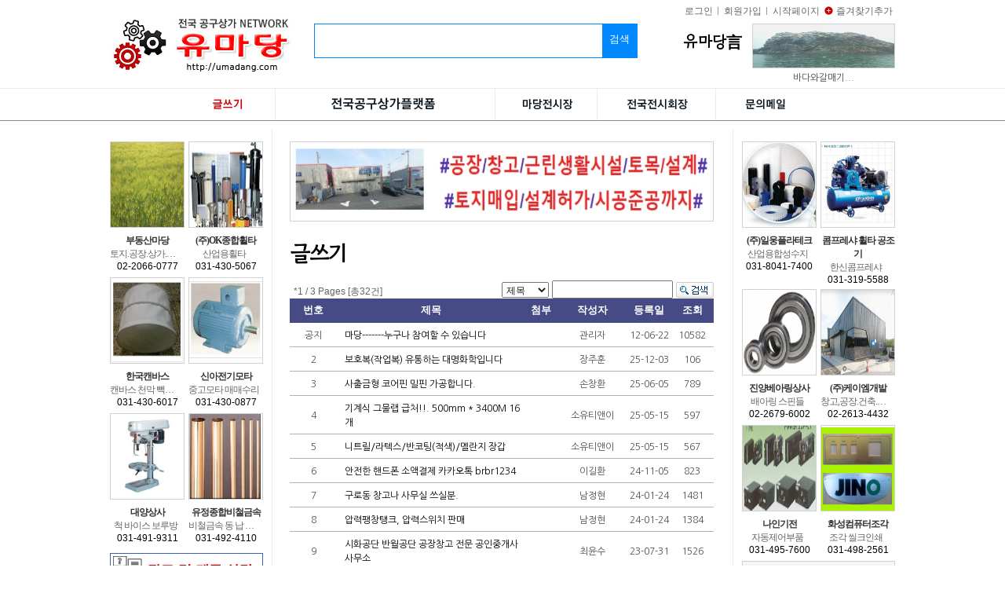

--- FILE ---
content_type: text/html; Charset=euc-kr
request_url: http://madang.eu/brd/brd.asp?mode=0
body_size: 8764
content:

<!DOCTYPE html PUBLIC "-//W3C//DTD XHTML 1.0 Transitional//EN" "http://www.w3.org/TR/xhtml1/DTD/xhtml1-transitional.dtd">

<html xmlns="http://www.w3.org/1999/xhtml">
<head>
<meta http-equiv="Content-Type" content="text/html;" charset="euc-kr" />

<meta http-equiv="X-UA-Compatible" content="IE=edge"/>
<meta name="Keyword" content="마당,전국공구상가네트워크,구로기계공구상가단지,구로중앙유통단지,고척산업용품상가,시흥유통상가,청계천공구상가,송파가든파이브,인천광역시,인천산업유통상가,경기도공구상가,시화유통상가,안산유통상가,안양국제유통단지,경상도,대구산업용재유통상가,부산산업용품유통단지,충청도,충북산업용재유통상가,복대동공구상가,대전산업용재특화단지,천안기계공구단지,전라도공구상가,광주산업용재유통센터" />
<meta name="description" content="마당,전국공구상가네트워크,구로기계공구상가단지,구로중앙유통단지,고척산업용품상가,시흥유통상가,청계천공구상가,송파가든파이브,인천광역시,인천산업유통상가,경기도공구상가,시화유통상가,안산유통상가,안양국제유통단지,경상도,대구산업용재유통상가,부산산업용품유통단지,충청도,충북산업용재유통상가,복대동공구상가,대전산업용재특화단지,천안기계공구단지,전라도공구상가,광주산업용재유통센터" />
<meta name="msvalidate.01" content="B33D88193E6A165D862F9CA9E5700E19" />
<meta name="naver-site-verification" content="bc5ad442df0fb69c20a33fc721bbb12c3648d918" />
<title>마당:전국공구상가네트워크, 안산,시화,구로,시흥,인천산업,안양,구로중앙 유통상가</title>

<script language="javaScript" type="text/javascript" src="/_inc/js/comm.js"></script>
<script language="javaScript" type="text/javascript" src="/_inc/js/String.js"></script>
<script language="javaScript" type="text/javascript" src="/_inc/js/Form.js"></script>
<script language="javaScript" type="text/javascript" src="/_inc/js/Validate.js"></script>
<script language="javaScript" type="text/javascript" src="/_inc/js2/jquery.js"></script>

<link href="https://fonts.googleapis.com/css?family=Nanum+Gothic&display=swap&subset=korean" rel="stylesheet">
<link href="https://fonts.googleapis.com/css2?family=Gowun+Dodum&family=Noto+Sans+KR:wght@100&display=swap" rel="stylesheet">
<link href="https://fonts.googleapis.com/css2?family=Hahmlet:wght@500&display=swap" rel="stylesheet">

<link rel="stylesheet" type="text/css" href="/_inc/css/import.css" />
<link rel="stylesheet" type="text/css" href="/_inc/css/main.css" />

<link href="/_inc/css/brd.css" rel="stylesheet" type="text/css" />


<!--[if IE 6]>
<link rel="stylesheet" type="text/css" href="/_inc/css/ie6.css">
<script src="/_inc/js/DD_belatedPNG_0.0.8a-min.js"></script>
<script type="text/javascript">
DD_belatedPNG.fix('img, .png, .login');
DD_belatedPNG.fix('.fix');
</script> 
<![endif]-->
</head>

<body>
<div id="wrapper" class="main00">
  <!-- 헤더 시작 -->
  <div id="header">
	<div class="top0">
		<h1 class="logo"><a href="/"><img src="/img/common/logo.jpg" alt="마당:전국공구상가네트워크, 안산,시화,구로,시흥,인천산업,안양,구로중앙 유통상가" width="238" height="78" /></a></h1>
		<ul id="infoMenu">
		  
		  <li class="first-item"><a href="/mem/login.asp">로그인</a></li>
		  <li><a href="/mem/memLawProt.asp">회원가입</a></li>
		  
		  <li><a href="javascript:start('http://umadang.com/');" name="startpage" >시작페이지</a></li>
		  <li class="fav-item"><a href="javascript:favor('http://umadang.com/','마당:전국공구상가네트워크, 안산,시화,구로,시흥,인천산업,안양,구로중앙 유통상가');">즐겨찾기추가</a></li>
		</ul>
		<div id="infoProd">
		
<div class="prodSearch">
<form name="frmsearchPart" action="/part/part.asp" method="post" onsubmit="return checkfindPart('frmsearchPart','/part/part.asp');">
<input type="hidden" name="auth" value="" />
<input type="text" class="findProd" name="findPart" value="" /><button name="button" onclick="return checkfindPart('frmsearchPart','/part/part.asp');" class="findProdS">검색</button>
</form>
</div>
<div class="mdss">
	<p class="mdss1">유마당言 </p>
	<div style="float:right;">
		<p style="width:180px; height:55px; border:solid 1px #d1d1d1;background:#f1f1f1;"><a href="/banner/baView.asp?num=670"><img src="/f_prod/20238325210.jpg" width="180" height="55" /></a></p>
		<p style="padding-top:3px; text-align:center;">바다와갈매기...</p>
	</div>
</div>
		</div>
	</div>
    <h2>주메뉴</h2>
	<div class="gnb">
      <ul>
        <li class="first" onmouseover="MM_swapImage('g5','','/img/menu/topMenu_on_01.gif',1);" onmouseout="MM_swapImgRestore()"><a href="/brd/brd.asp?mode=0"><img src="/img/menu/topMenu_on_01.gif" alt="글쓰기" name="g5" width="71" height="40" /></a>
        </li>
        <li class="se" onmouseover="MM_swapImage('g1','','/img/menu/topMenu_on_02.gif',1);" onmouseout="MM_swapImgRestore()"><a href="/part/partAll.asp"><img src="/img/menu/topMenu_off_02.gif" alt="전국공구상가플랫폼" name="g1" width="169" height="40" /></a>
        </li>

        <li onmouseover="MM_swapImage('g6','','/img/menu/topMenu_on_06.gif',1);" onmouseout="MM_swapImgRestore()"><a href="/ex/exAll.asp"><img src="/img/menu/topMenu_off_06.gif" alt="마당전시장" name="g6" width="80" height="40" /></a>
        </li>

        <li onmouseover="MM_swapImage('g3','','/img/menu/topMenu_on_04.gif',1);" onmouseout="MM_swapImgRestore()"><a href="/brd/brd.asp?mode=5"><img src="/img/menu/topMenu_off_04.gif" alt="전국전시회장" name="g3" width="101" height="40" /></a>
        </li>
		<!--
        <li onmouseover="MM_swapImage('g2','','/img/menu/topMenu_on_03.gif',1);" onmouseout="MM_swapImgRestore()"><a href="/map/map.asp"><img src="/img/menu/topMenu_off_03.gif" alt="전국공단지도" name="g2" width="100" height="40" /></a>
        </li>
		-->
        <li onmouseover="MM_swapImage('g4','','/img/menu/topMenu_on_05.gif',1);" onmouseout="MM_swapImgRestore()"><a href="/req/contact.asp"><img src="/img/menu/topMenu_off_05.gif" alt="문의메일" name="g4" width="79" height="40" /></a>
        </li>
      </ul>
    </div>
  </div>
  <!-- 헤더 끝 -->
  
  <div id="contents">
    <!--s.사이드 시작 -->
    <div id="subWrap">
			<div id="rBanner">
			
<ul id="ul_lBanner">

  <li>
	<div onclick="goUrl('/banner/baView.asp?num=487');" style=" position:relative; cursor:pointer;">
		<img src="/f_prod/202371429320.jpg" width="93" height="108" style="border:solid 1px #d1d1d1;" />
		
		<p class="rBn">부동산마당</p>
		<p class="rBc">토지.공장.상가.창고.상가건물.수익형부동산.전원주택.건축.분양.</p>
		<p class="rBt">02-2066-0777</p>
		</div>
  </li>
  
  <li>
	<div onclick="goUrl('/banner/baView.asp?num=488');" style=" position:relative; cursor:pointer;">
		<img src="/f_prod/20222264380.jpg" width="93" height="108" style="border:solid 1px #d1d1d1;" />
		
		<p class="rBn">(주)OK종합휠타</p>
		<p class="rBc">산업용휠타</p>
		<p class="rBt">031-430-5067</p>
		</div>
  </li>
  
  <li>
	<div onclick="goUrl('/banner/baView.asp?num=489');" style=" position:relative; cursor:pointer;">
		<img src="/f_prod/202222620360.jpg" width="93" height="108" style="border:solid 1px #d1d1d1;" />
		
		<p class="rBn">한국캔바스</p>
		<p class="rBc">캔바스 천막 빽휠타</p>
		<p class="rBt">031-430-6017</p>
		</div>
  </li>
  
  <li>
	<div onclick="goUrl('/banner/baView.asp?num=492');" style=" position:relative; cursor:pointer;">
		<img src="/f_prod/202222638440.jpg" width="93" height="108" style="border:solid 1px #d1d1d1;" />
		
		<p class="rBn">신아전기모타</p>
		<p class="rBc">중고모타 매매수리</p>
		<p class="rBt">031-430-0877</p>
		</div>
  </li>
  
  <li>
	<div onclick="goUrl('/banner/baView.asp?num=499');" style=" position:relative; cursor:pointer;">
		<img src="/f_prod/202231235460.jpg" width="93" height="108" style="border:solid 1px #d1d1d1;" />
		
		<p class="rBn">대양상사</p>
		<p class="rBc">척 바이스 보루방</p>
		<p class="rBt">031-491-9311</p>
		</div>
  </li>
  
  <li>
	<div onclick="goUrl('/banner/baView.asp?num=504');" style=" position:relative; cursor:pointer;">
		<img src="/f_prod/20223154030.jpg" width="93" height="108" style="border:solid 1px #d1d1d1;" />
		
		<p class="rBn">유정종합비철금속</p>
		<p class="rBc">비철금속 동 납 알루미늄</p>
		<p class="rBt">031-492-4110</p>
		</div>
  </li>
  
</ul>

			</div>
			<div class="subMenu">
			<style>
.visit, .visit dt, .visit dd { position:relative; float:left; }
</style>
<table id="tbl_subMenu">
<tr><td style="padding:5px 0px; text-align:center;">
 <img src="/img/common/LBanner.gif" alt="광고및제품상담 02-3666-0009(대) 031-433-0114(대)" width="195" />
</td></tr>
<tr>
<td>

<div style=" clear:both; width:180px; height:80px; margin-top:0px; margin-left:0px; padding:10px 5px 5px 7px; border:dotted 1px #4652a2; font:bold 12px 'NanumGothicBoldWeb',돋움; color:#000066; text-align:left; line-height:170%;">
<p style="text-align:center;">2026-01-25</p>
<dl class="visit">
<dt>전체방문자수 : </dt>
<dd style="color:#ff0000; padding-left:5px;">8,022,862 명</dd>
<dt>어제방문자수 :</dt>
<dd style="color:#ff0000; padding-left:5px;">557 명</dd>
<dt>오늘방문자수 :</dt>
<dd style="color:#ff0000; padding-left:5px;">40 명</dd>
</dl>
</div>
</td>
</tr>
</table>
			</div>
    </div>
    <!--e.사이드 끝 -->
    <!--s.콘텐츠 시작 -->
    <div id="contentsWrap" >
      <div id="contentsArea" class="fix">
			<!--가운데배너-->
			
	<div class="mBanner" style="border:solid 1px #d1d1d1; margin-bottom:20px;">
	  <a href="/banner/baView.asp?num=547"><img src="/f_prod/202472656190.jpg" width="538" height="100" /></a>
	</div>

<h1>글쓰기</h1>

<!--//본문-->
<div id="contentsMain">

<script language="Javascript" type="text/javascript">
function brdDel(worktype) {
  var f = document.frm;
  f.worktype.value = worktype;

  if (worktype == 'd') {
    var listCnt = 0;
    for (var i = 0; i < f.elements.length; i++) {
      var element = f.elements[i];
      if (element.checked) listCnt++ 
    }

    if (listCnt == 0) {
      alert("선택된 게시물이 없습니다.\n\n삭제할 게시물을 선택해 주세요.");
      return false;
    } else {
      if (confirm('정말 삭제하시겠습니까?')) {
        f.encoding = "multipart/form-data"
        f.action = "brdDelOkA.asp?mode=0";
        f.submit();
      } else return false
    }
  } else if (worktype=='s') { //순서변경
    f.submit();
  }
}

function goBrd(imode, num) {
  var f = document.frm;
  if (imode == 'w' || imode == 'm') {
    goUrl = "brdWrite.asp";
  } else if (imode == 'v') {
    goUrl = "brdContent.asp";
  } else {
    goUrl = "brd.asp";
    f.search.value = "";
    f.findit.value = "";
  }
  f.imode.value = imode;
  f.num.value = num;
  f.encoding = "application/x-www-form-urlencoded";
  f.action = goUrl;
  f.submit();
}

/*검색*/
function checkfindit(frm) {
  var f = eval("document." + frm);
  if (f.findit.value == "") {
    alert("검색어를 입력하세요!!");
    f.findit.focus();
    return false;
  }
  f.action="brd.asp"
  f.encoding = "application/x-www-form-urlencoded";
  f.submit();
}
</script>

<!--s.검색:내용보기에서는안나옴-->
<form name="frm" method="post">
<input type="hidden" name="worktype" value="" /><!--순서변경시사용함-->
<input type="hidden" name="num" value="" />
<input type="hidden" name="imode" value="" />
<input type="hidden" name="mode" value="0" />
<input type="hidden" name="pageNo" value="1" />

<div class="result" style="display:block;">

<div class="resultTxt">*1 / 3 Pages [총32건]</div>
<div class="find">
<select name="search">
<option value="subject" >제목</option>
<option value="content" >글내용</option>
</select>
<input name="findit" type="text" value="" class="inp1" />
<input type="submit" value="" style="background:url(/img/btn/btnS_search.gif); border:none; width:48px; height:20px;" />

</div>

</div>
<!--e.검색-->

<!--s.목록-->
<div id="tblNote">

<table class="tblNote">
  <thead>
	<tr>
		<th width="60">번호</th>
		
		<th>제목</th>
		
		<th width="40">첨부</th>
		<th width="90">작성자</th>
		<th width="55">등록일</th>
		<th width="55">조회</th>
		
	</tr>
	</thead>
<!--글 목록 출력-->

	<tr onmouseover="this.style.backgroundColor='#f8f8f8'" onmouseout="this.style.backgroundColor='#ffffff'">
		<input type="hidden" name="num1" value="3" />
		<input type="hidden" name="numRef1" value="3" />
		<input type="hidden" name="numStep1" value="0" />
		<input type="hidden" name="numLevel1" value="0" />

		<td class="alignC"><div class='txtNote'>공지</div></td>
		
		<td class="subject"><a href="javascript:goBrd('v',3);">마당-------누구나 참여할 수 있습니다</a></td>
		
		<td class="alignC">
    		
		</td>
		<td class="alignC">관리자</td>
		<td class="alignC">12-06-22</td>
		<td class="alignC">10582</td>
		
	</tr>

	<tr onmouseover="this.style.backgroundColor='#f8f8f8'" onmouseout="this.style.backgroundColor='#ffffff'">
		<input type="hidden" name="num2" value="96" />
		<input type="hidden" name="numRef2" value="96" />
		<input type="hidden" name="numStep2" value="0" />
		<input type="hidden" name="numLevel2" value="0" />

		<td class="alignC">2</td>
		
		<td class="subject"><a href="javascript:goBrd('v',96);">보호복(작업복) 유통하는 대명화학입니다</a></td>
		
		<td class="alignC">
    		
		</td>
		<td class="alignC">장주훈</td>
		<td class="alignC">25-12-03</td>
		<td class="alignC">106</td>
		
	</tr>

	<tr onmouseover="this.style.backgroundColor='#f8f8f8'" onmouseout="this.style.backgroundColor='#ffffff'">
		<input type="hidden" name="num3" value="95" />
		<input type="hidden" name="numRef3" value="95" />
		<input type="hidden" name="numStep3" value="0" />
		<input type="hidden" name="numLevel3" value="0" />

		<td class="alignC">3</td>
		
		<td class="subject"><a href="javascript:goBrd('v',95);">사출금형 코어핀 밀핀 가공합니다.</a></td>
		
		<td class="alignC">
    		
		</td>
		<td class="alignC">손창환</td>
		<td class="alignC">25-06-05</td>
		<td class="alignC">789</td>
		
	</tr>

	<tr onmouseover="this.style.backgroundColor='#f8f8f8'" onmouseout="this.style.backgroundColor='#ffffff'">
		<input type="hidden" name="num4" value="94" />
		<input type="hidden" name="numRef4" value="94" />
		<input type="hidden" name="numStep4" value="0" />
		<input type="hidden" name="numLevel4" value="0" />

		<td class="alignC">4</td>
		
		<td class="subject"><a href="javascript:goBrd('v',94);">기계식&#160;그물랩&#160;급처!!.&#160;500mm&#160;*&#160;3400M&#160;16개</a></td>
		
		<td class="alignC">
    		
		</td>
		<td class="alignC">소유티앤이</td>
		<td class="alignC">25-05-15</td>
		<td class="alignC">597</td>
		
	</tr>

	<tr onmouseover="this.style.backgroundColor='#f8f8f8'" onmouseout="this.style.backgroundColor='#ffffff'">
		<input type="hidden" name="num5" value="93" />
		<input type="hidden" name="numRef5" value="93" />
		<input type="hidden" name="numStep5" value="0" />
		<input type="hidden" name="numLevel5" value="0" />

		<td class="alignC">5</td>
		
		<td class="subject"><a href="javascript:goBrd('v',93);">니트릴/라텍스/반코팅(적색)/멜란지&#160;장갑</a></td>
		
		<td class="alignC">
    		
		</td>
		<td class="alignC">소유티앤이</td>
		<td class="alignC">25-05-15</td>
		<td class="alignC">567</td>
		
	</tr>

	<tr onmouseover="this.style.backgroundColor='#f8f8f8'" onmouseout="this.style.backgroundColor='#ffffff'">
		<input type="hidden" name="num6" value="92" />
		<input type="hidden" name="numRef6" value="92" />
		<input type="hidden" name="numStep6" value="0" />
		<input type="hidden" name="numLevel6" value="0" />

		<td class="alignC">6</td>
		
		<td class="subject"><a href="javascript:goBrd('v',92);">안전한 핸드폰 소액결제 카카오톡 brbr1234</a></td>
		
		<td class="alignC">
    		
		</td>
		<td class="alignC">이길환</td>
		<td class="alignC">24-11-05</td>
		<td class="alignC">823</td>
		
	</tr>

	<tr onmouseover="this.style.backgroundColor='#f8f8f8'" onmouseout="this.style.backgroundColor='#ffffff'">
		<input type="hidden" name="num7" value="91" />
		<input type="hidden" name="numRef7" value="91" />
		<input type="hidden" name="numStep7" value="0" />
		<input type="hidden" name="numLevel7" value="0" />

		<td class="alignC">7</td>
		
		<td class="subject"><a href="javascript:goBrd('v',91);">구로동 창고나 사무실 쓰실분.</a></td>
		
		<td class="alignC">
    		
		</td>
		<td class="alignC">남정현</td>
		<td class="alignC">24-01-24</td>
		<td class="alignC">1481</td>
		
	</tr>

	<tr onmouseover="this.style.backgroundColor='#f8f8f8'" onmouseout="this.style.backgroundColor='#ffffff'">
		<input type="hidden" name="num8" value="90" />
		<input type="hidden" name="numRef8" value="90" />
		<input type="hidden" name="numStep8" value="0" />
		<input type="hidden" name="numLevel8" value="0" />

		<td class="alignC">8</td>
		
		<td class="subject"><a href="javascript:goBrd('v',90);">압력팽창탱크, 압력스위치 판매</a></td>
		
		<td class="alignC">
    		
		</td>
		<td class="alignC">남정현</td>
		<td class="alignC">24-01-24</td>
		<td class="alignC">1384</td>
		
	</tr>

	<tr onmouseover="this.style.backgroundColor='#f8f8f8'" onmouseout="this.style.backgroundColor='#ffffff'">
		<input type="hidden" name="num9" value="88" />
		<input type="hidden" name="numRef9" value="88" />
		<input type="hidden" name="numStep9" value="0" />
		<input type="hidden" name="numLevel9" value="0" />

		<td class="alignC">9</td>
		
		<td class="subject"><a href="javascript:goBrd('v',88);">시화공단 반월공단 공장창고 전문 공인중개사사무소</a></td>
		
		<td class="alignC">
    		
		</td>
		<td class="alignC">최윤수</td>
		<td class="alignC">23-07-31</td>
		<td class="alignC">1526</td>
		
	</tr>

	<tr onmouseover="this.style.backgroundColor='#f8f8f8'" onmouseout="this.style.backgroundColor='#ffffff'">
		<input type="hidden" name="num10" value="87" />
		<input type="hidden" name="numRef10" value="87" />
		<input type="hidden" name="numStep10" value="0" />
		<input type="hidden" name="numLevel10" value="0" />

		<td class="alignC">10</td>
		
		<td class="subject"><a href="javascript:goBrd('v',87);">산업포장재 창업 및 업체가 필요한 사장님을 모십니다</a></td>
		
		<td class="alignC">
    		
		</td>
		<td class="alignC">이정훈</td>
		<td class="alignC">22-12-21</td>
		<td class="alignC">2181</td>
		
	</tr>

	<tr onmouseover="this.style.backgroundColor='#f8f8f8'" onmouseout="this.style.backgroundColor='#ffffff'">
		<input type="hidden" name="num11" value="86" />
		<input type="hidden" name="numRef11" value="86" />
		<input type="hidden" name="numStep11" value="0" />
		<input type="hidden" name="numLevel11" value="0" />

		<td class="alignC">11</td>
		
		<td class="subject"><a href="javascript:goBrd('v',86);">[구인]&#160;물류센터&#160;볼트,너트&#160;전문가&#160;모십니다.</a></td>
		
		<td class="alignC">
    		
		</td>
		<td class="alignC">올트</td>
		<td class="alignC">22-11-28</td>
		<td class="alignC">1988</td>
		
	</tr>

	<tr onmouseover="this.style.backgroundColor='#f8f8f8'" onmouseout="this.style.backgroundColor='#ffffff'">
		<input type="hidden" name="num12" value="85" />
		<input type="hidden" name="numRef12" value="85" />
		<input type="hidden" name="numStep12" value="0" />
		<input type="hidden" name="numLevel12" value="0" />

		<td class="alignC">12</td>
		
		<td class="subject"><a href="javascript:goBrd('v',85);">스트레치필름, OPP테이프 판매합니다.</a></td>
		
		<td class="alignC">
    		
		</td>
		<td class="alignC">방준영</td>
		<td class="alignC">22-05-19</td>
		<td class="alignC">1983</td>
		
	</tr>

	<tr onmouseover="this.style.backgroundColor='#f8f8f8'" onmouseout="this.style.backgroundColor='#ffffff'">
		<input type="hidden" name="num13" value="81" />
		<input type="hidden" name="numRef13" value="81" />
		<input type="hidden" name="numStep13" value="0" />
		<input type="hidden" name="numLevel13" value="0" />

		<td class="alignC">13</td>
		
		<td class="subject"><a href="javascript:goBrd('v',81);">마스크 공급합니다</a></td>
		
		<td class="alignC">
    		
		</td>
		<td class="alignC">김태영</td>
		<td class="alignC">20-04-01</td>
		<td class="alignC">2595</td>
		
	</tr>

	<tr onmouseover="this.style.backgroundColor='#f8f8f8'" onmouseout="this.style.backgroundColor='#ffffff'">
		<input type="hidden" name="num14" value="78" />
		<input type="hidden" name="numRef14" value="78" />
		<input type="hidden" name="numStep14" value="0" />
		<input type="hidden" name="numLevel14" value="0" />

		<td class="alignC">14</td>
		
		<td class="subject"><a href="javascript:goBrd('v',78);">최신포스카드단말기무선카드기</a></td>
		
		<td class="alignC">
    		
		</td>
		<td class="alignC">구재식</td>
		<td class="alignC">20-03-16</td>
		<td class="alignC">2941</td>
		
	</tr>

	<tr onmouseover="this.style.backgroundColor='#f8f8f8'" onmouseout="this.style.backgroundColor='#ffffff'">
		<input type="hidden" name="num15" value="77" />
		<input type="hidden" name="numRef15" value="77" />
		<input type="hidden" name="numStep15" value="0" />
		<input type="hidden" name="numLevel15" value="0" />

		<td class="alignC">15</td>
		
		<td class="subject"><a href="javascript:goBrd('v',77);">러시아산&#160;중국산&#160;아연잉곳,&#160;전기동&#160;공급합니다.</a></td>
		
		<td class="alignC">
    		
		</td>
		<td class="alignC">코친무역</td>
		<td class="alignC">20-03-09</td>
		<td class="alignC">2327</td>
		
	</tr>

</table>	
</div>

<div id="paging" >
<!-- 페이지이동-->
<div class="paging"><span class="page"><strong style="color:#2B77C2">1</strong>    <span style='font:normal 8pt 돋움;color:#d1d1d1;'>|</span> <a href="javascript:goPage('frm',2);">2</a> <span style='font:normal 8pt 돋움;color:#d1d1d1;'>|</span> <a href="javascript:goPage('frm',3);">3</a> <span style='font:normal 8pt 돋움;color:#d1d1d1;'>|</span> </span>	</div>
  <div class="btnR" >
		<a href="javascript:alert('로그인 후 글작성해주세요.');"><img src="/img/btn/btn_write.gif" hspace="2" alt="글쓰기" align="top" /></a>
</div>

</div>
</form>
</div>

      </div>
    </div>
    <!--e.콘텐츠 끝 -->

    <div id="rBanner">
		
<ul id="ul_rBanner">

  <li>
	<div onclick="goUrl('/banner/baView.asp?num=490');" style=" position:relative; cursor:pointer;">
		<img src="/f_prod/202222652120.jpg" width="93" height="108" style="border:solid 1px #d1d1d1;" />
		
		<p class="rBn">(주)일웅플라테크</p>
		<p class="rBc">산업용합성수지</p>
		<p class="rBt">031-8041-7400</p>
		</div>
  </li>
  
  <li>
	<div onclick="goUrl('/banner/baView.asp?num=9');" style=" position:relative; cursor:pointer;">
		<img src="/f_prod/202222846160.jpg" width="93" height="108" style="border:solid 1px #d1d1d1;" />
		
		<p class="rBn">콤프레샤 휠타 공조기</p>
		<p class="rBc">한신콤프레샤</p>
		<p class="rBt">031-319-5588</p>
		</div>
  </li>
  
  <li>
	<div onclick="goUrl('/banner/baView.asp?num=491');" style=" position:relative; cursor:pointer;">
		<img src="/f_prod/202222635160.jpg" width="93" height="108" style="border:solid 1px #d1d1d1;" />
		
		<p class="rBn">진양베아링상사</p>
		<p class="rBc">배아링 스핀들</p>
		<p class="rBt">02-2679-6002</p>
		</div>
  </li>
  
  <li>
	<div onclick="goUrl('/banner/baView.asp?num=473');" style=" position:relative; cursor:pointer;">
		<img src="/f_prod/2023778200.jpg" width="93" height="108" style="border:solid 1px #d1d1d1;" />
		
		<p class="rBn">(주)케이엠개발</p>
		<p class="rBc">창고,공장.건축.분양.빌라건축.상가.전원주택.</p>
		<p class="rBt">02-2613-4432</p>
		</div>
  </li>
  
  <li>
	<div onclick="goUrl('/banner/baView.asp?num=37');" style=" position:relative; cursor:pointer;">
		<img src="/f_prod/202232814330.jpg" width="93" height="108" style="border:solid 1px #d1d1d1;" />
		
		<p class="rBn">나인기전</p>
		<p class="rBc">자동제어부품</p>
		<p class="rBt">031-495-7600</p>
		</div>
  </li>
  
  <li>
	<div onclick="goUrl('/banner/baView.asp?num=130');" style=" position:relative; cursor:pointer;">
		<img src="/f_prod/20222287110.jpg" width="93" height="108" style="border:solid 1px #d1d1d1;" />
		
		<p class="rBn">화성컴퓨터조각</p>
		<p class="rBc">조각 씰크인쇄</p>
		<p class="rBt">031-498-2561</p>
		</div>
  </li>
  
</ul>

<p style="clear:both; position:relative; width:195px; padding-left:5px;"><img src="/img/common/baimg_rlbno.gif" width="195" height="75" alt="배너광고의뢰 전화 02-3666-0009" /></p>

    </div>
  </div>

	<!-- 푸터 영역 -->
	<div id="footerM"></div>
	<div id="footer">
		<div class="footerInner">
			<p class="logo"><img src="/img/common/logo2.jpg" alt="마당" /></p>
			<div class="addr">
				<ul class="adul1">
					<li><a href="/info/info.asp">회사소개</a></li>
					<li><a href="/req/contact.asp">문의메일</a></li>
					<li><a href="/mem/lawProt.asp">개인정보취급방침</a></li>
				</ul>
				<ul class="adcomm">
					<li class="first">상호 : 유마당</li><li>주소 : 경기도 광명시 광명동 732번지</li><li>사업자번호 : 133-01-57775</li>      </ul>
			<ul class="adcomm">
				<li class="first">대표전화 : 02-3666-0009, 031-433-0114</li>
				<li>대표 : 박공순</li>
			</ul>
			<ul class="adcomm"><li class="first">Copyright  유마당 ALL RIGHT RESERVED.</li></ul>
			</div>
		</div>
	</div>
</div>
</body>
<!-- 리포트2.0 로그분석코드 시작 -->
<script type="text/javascript">
var JsHost = (("https:" == document.location.protocol) ? "https://" : "http://");
var uname = escape("마당");
document.write(unescape("%3Cscript id='log_script' src='" + JsHost + "sjcolor_madang.weblog.cafe24.com/weblog.js?uid=sjcolor_madang&uname="+uname+"' type='text/javascript'%3E%3C/script%3E"));
</script>
<!-- 리포트2.0  로그분석코드 완료 -->
</html>

--- FILE ---
content_type: text/css
request_url: http://madang.eu/_inc/css/import.css
body_size: 155
content:
@import url(reset.css);
@import url(base.css);
@import url(layout.css);

--- FILE ---
content_type: text/css
request_url: http://madang.eu/_inc/css/main.css
body_size: 1606
content:
/*가운데배너
.tmc {float:left; position:relative; width:540px; height:auto; margin:0px 0px 5px 0px;  }
.prodList { clear:both; float:left;  width:540px; }
.prodinfo {float:left; width:140px; margin:0px; text-align:center; border:none; padding-bottom:10px; }
.prodinfo .prodimg {width:135px; height:105px; display:table-cell; vertical-align:middle; background:url(/img/common/bgProd.gif) no-repeat 50% 50%; border:solid 1px #d1d1d1; margin:0px auto 8px; cursor:pointer; }
.prodinfo .border0 {border:none; }
.prodinfo .border0_0 {border:solid 1px #ffffff; }
.prodinfo .border0_1 {border:solid 1px #d1d1d1; }
.prodinfo .border1 {border:solid 1px #d1d1d1; }
.prodinfo .border2 {border:solid 1px #333; }
.prodinfo .border3 {border:solid 1px #993333; }

.prodinfo .prodinfoPrice 
  {width:130px; height:15px; padding-top:2px; text-align:center; line-height:130%;  font-family:돋움체; border-bottom:dotted 1px #e6e6e7; letter-spacing:-1px; }
.prodinfo .prodinfoPrice dt {float:left;letter-spacing:-3px;color:#cc3300;font-size:95%; text-align:center;}
.prodinfo .prodinfoPrice dd {padding-left:3px; color:#333; text-align:center;}

.prodinfo .prodinfoPrice dd.cont {float:left; padding-left:3px; width: 120px; color:#666;font-size:95%; letter-spacing:-2px; background-color:#f8f8f8; line-height:130%;}

.prodinfo a:hover { text-decoration:none;}
*/

/*가운데배너*/
.
img.more { margin:0px 0px 0px 10px; vertical-align:middle;}
img.prevPage { margin:0px 0px 0px 3px; vertical-align:middle;}

/*상단위에배너*/
.mBanner { width:538px; height:100px; margin-bottom:20px;}


/*글쓰기*/
.topNews{clear:both; float:left; width:100%; margin:20px 0px 0px 0px; }
p.tit { float:left;	margin-left:10px; width:50%; font:bold 180% 'Gowun Dodum', '맑은 고딕',돋움,arial;}
.mbtn { float:right; width:40%; text-align:right; padding-top:15px;}

.n1 {clear:both; float:left; width:540px; margin-top:4px; border-top:solid 2px #d1d1d1; border-bottom:solid 1px #d1d1d1; }
.n1 td {border-bottom:dotted 1px #d1d1d1; padding-top:3px; padding-bottom:3px;}
.n1 td.tit {width:460px; padding-left:18px; font:normal 100%  '맑은 고딕',돋움,arial; background:url(/img/common/ic_arr02_land.gif) no-repeat 1px 5px; }
.n1 td.date { width:100px; text-align:right; padding-right:10px; font-size:11px;}
/*
.n1 ul {margin-top:5px; margin-left:5px;}
.n1 li {background:url(/img/common/ic_dot2.gif) no-repeat 5px 10px; padding-left:12px; height:19px; border-bottom:dotted 1px #d1d1d1; padding-top:5px; }
.n1 li a { float:left; position:relative; width:570px; }


#main h2 {	position:relative;
	overflow:hidden;	
	width:1px;
	height:1px;
	top:auto;
	text-indent:-9999%;	
	font-size:0;
	line-height:0;
}
*/
/*협력회사*/
div.album {width:555px; height:115px;margin:0px; padding:0px 5px; background:red;}
div.album div.list_carousel {
	float:left;
	display:inline;
	margin:2px 0px 0px 0px;
	width: 525px; 
}
div.album .list_carousel ul {
	margin: 0;
	padding: 0;
	list-style: none;
	display: block;
}
div.album .list_carousel li {
	text-align: center;
	width: 80px;
	padding: 0;
	margin: 8px 2px;
	display: block;
	float: left;
}

div.album p.preva {
	float: left;
	display:inline;
	width:18px;
	margin-top:35px;
	padding:0px;
	text-align:center;
  font-size:200%;
}
div.album p.nexta {
	float: right;
	display:inline;
	width:10px;
	margin-top:35px;
	font-size:200%;
}
div.album a {color:#1677b8}

.bam {width:120px; height:65px; text-align:center; vertical-align:middle; background:yellow; }
.bam_n, .bam_n2 {padding-top:6px;font:bold 14px 'NanumGothicBoldWeb'; color:#cc0000; }
.bam_c {padding-top:2px; font:normal 12px 'NanumGothicWeb'; color:#000099; letter-spacing:-1px;}
.bam_t,.bam_t2 {padding-top:1px; font:bold 11px tahoma,arial; color:#000;}

.bam_n2 {padding-top:14px; letter-spacing:0px;}
.bam_t2 { padding-top:5px;}

--- FILE ---
content_type: text/css
request_url: http://madang.eu/_inc/css/brd.css
body_size: 1284
content:
/*게시판*/
.nodata {text-align:center; border-bottom:solid 1px #002d5c;}

.tblviewR {width:100%; margin-bottom:5px; margin-top:10px;}

/*공지사항*/
.tblNote {width:540px; padding:0px; margin:0px auto; }

.tblNote th { height:31px; font:bold 13px 돋움; color:#fff; text-align:center;background:#464b85;}
.tblNote th.first{background:#f5fafa url();}  
.tblNote td {text-align:center; padding:7px 0px 5px; border-bottom:solid 1px #aeb2b5; }
.tblNote td.alignL {text-align:left;}
.tblNote .subject {text-align:left; padding-left:10px;}

/*faq*/
.tblFaq {width:100%; border-top:solid 4px #e9e9e9;}
.tblFaq th {background:url(/img/common/icon_ar02.gif) no-repeat 5px 9px; padding:7px 10px 7px 25px; 
  border-bottom:solid 1px #dbdbdb;}
.tblFaq td { border-bottom:solid 1px #dbdbdb;}

/*보기*/
.tblView {width:100%; margin:0px auto; border-top:solid 2px #4652a2; border-bottom:solid 2px #4652a2;}
.tblView td,.tblView th {border-bottom:solid 1px #4652a2; padding:5px 2px 3px;}
.tblView th {width:70px; font-weight:bold; text-align:center;background:#5e66ae; color:#fff;}
.tblView td { color:#333; padding-left:5px;}
.tblView .content {padding:10px 20px; min-height:100px; vertical-align:top; }
.tblView .subject {font-weight:bold; color:#003366; font-size:110%;}

/*글쓰기*/
.tblWrite {width:100%; border-top:solid 2px #4652a2; border-bottom:solid 2px #4652a2; margin-bottom:5px;}
.tblWrite td,.tblWrite th {border-bottom:solid 1px #757cbb; padding:5px 2px 3px;}
.tblWrite th { width:100px;text-align:center;background:#5e66ae; color:#fff;}
.tblWrite .content{padding:10px 20px; text-align:center;}
.cont {width:98%; height:250px;  padding:10px; font-size:120%;}

.tblListReq  {background:url(/img/brd/back_th2.gif) no-repeat 0px 0px;}

/*Part*/
.tblListPart {width:100%; padding:0px; margin-top:5px auto; border:solid 1px #dae1e6; }
.tblListPart th { height:20px; font:bold 12px 돋움; background:#464b85; color:#fff; text-align:center; padding-top:5px;border:solid 1px #dae1e6;}
.tblListPart td {text-align:center; padding:5px 1px 3px; border:solid 1px #dae1e6; font:90%; }
.tblListPart td.tel { letter-spacing:-1px;  }
.tblListPart td.last {text-align:left; padding-left:3px;}

/*보기*/
.tblViewPart {width:100%; margin:0px auto; border-top:solid 2px #4652a2; border:solid 2px #d3dee1;}
.tblViewPart td,.tblViewPart th {border-bottom:solid 1px #d3dee1; padding:5px 2px 3px;}
.tblViewPart th {width:100px; font-weight:bold; text-align:center;background:#f7f9fa; color:#007481;}
.tblViewPart td { color:#333; padding-left:5px;}
.tblViewPart .content {padding:10px 20px; min-height:100px; vertical-align:top; }
.tblViewPart .subject {font-weight:bold; color:#003366; font-size:110%;}

/*보기*/
.tblViewEx {width:100%; margin:0px auto 2px; border-top:solid 2px #0069b5; border-bottom:solid 2px #0069b5;}
.tblViewEx td,.tblViewEx th {border-bottom:solid 1px #b0c0e3; padding:5px 2px 3px;}
.tblViewEx th {width:80px;  text-align:left; padding-left:17px;background:#f5f7fb; color:#003366;}
.tblViewEx td { color:#333; padding-left:5px;}
.tblViewEx .content {padding:10px 20px; min-height:100px; vertical-align:top; }
.tblViewEx .subject {font-weight:bold; color:#003366; font-size:110%;}


.tblViewExP {width:100%; margin:0px auto; border-top:solid 2px #0069b5; border-bottom:solid 2px #0069b5;}
.tblViewExP td,.tblViewExP th {border-bottom:solid 1px #b0c0e3; padding:3px 2px 2px;}
.tblViewExP th {width:80px; text-align:left; padding-left:17px; color:#003366; background-color:#f5f7fb;}
.tblViewExP th.th1 { padding-left:2px;}
.tblViewExP td { color:#333; padding-left:5px;}
.tblViewExP .content {padding:10px 20px; min-height:100px; vertical-align:top; }
.tblViewExP .subject {font-weight:bold; color:#003366; font-size:110%;}

.tblViewExP .line2 { border-bottom:solid 1px #0069b5;}



--- FILE ---
content_type: text/css
request_url: http://madang.eu/_inc/css/reset.css
body_size: 779
content:
@charset "euc-kr";

/* �붿냼(element) �щ갚 珥덇린��  */
html, body,
div, span,
dl, dt, dd, ul, ol, li,
h1, h2, h3, h4, h5, h6,
blockquote, p, address, pre, cite,
form, fieldset, input, textarea, select,
table, th, td {
	margin:0;
	padding:0;
	}

/* �쒕ぉ�붿냼 */
h1, h2, h3, h4, h5, h6 {  
	font-size:100%;   
	font-weight:normal;   
	} 

/* �뚮몢由� �놁븷湲� */
fieldset, img, abbr,acronym { border:0 none; } 

/* 紐⑸줉 */
ol, ul { list-style:none; }

/* �뚯씠釉� - 留덊겕�낆뿉 'cellspacing="0"' 吏���  */
table {
	border-collapse:collapse;
	border-spacing:0;
	border:0 none;
	}
caption, th, td {
	text-align:left;
	font-weight: normal;
	border:0;
}

/* �띿뒪�� 愿��� �붿냼 珥덇린�� */
address, caption, em, cite {
	font-weight:normal;
	font-style:normal;
	}
ins { text-decoration:none; }
del { text-decoration:line-through; }

/* �몄슜臾� */
blockquote:before, blockquote:after, q:before, q:after { content:""; }
blockquote,q { quotes:"" ""; }



--- FILE ---
content_type: text/css
request_url: http://madang.eu/_inc/css/base.css
body_size: 864
content:
*{padding:0;margin:0;}
HTML {WIDTH: 100%; HEIGHT:100%;overflow-y:scroll;}

/* �④� �붿냼 */
legend, #header h2, #Mheader h2, #slogan h2, #footer h2 {
	position:absolute;
	overflow:hidden;	
	width:1px;
	height:1px;
	top:auto;
	text-indent:-9999%;	
	font-size:0;
	line-height:0;
}

/* body �ㅽ��� */
body {
	color:#4c4d4f;	
	font-size:75%;
	line-height:1.5;
	font-family:'Nanum Gothic', "�뗭�", Dotum, "援대┝", Gulim, Verdana, AppleGothic, sans-serif;

	top:0; z-index:-999;
}

/* 留곹겕 */
a, a:link {
	color:#000;
	text-decoration:none;
} 
a:visited {
	color:#000;
	text-decoration:none;
}
a:hover {
	color:#f00;
	text-decoration:underline;
}
a:focus {
	color:#f00;
	text-decoration:underline;
}
a:active {
	color:#f00;
	text-decoration:none;
} 
/* �대�吏�, �쇨��� �붿냼 */
img {vertical-align:top;}
label, select, input, textarea {
	vertical-align:middle;	
	font-size:100%;
	color:#231815;	
	padding:1px;
}

.noline {border:0px; background-color:Transparent;}
/* -------------------------------------------------- */

/*湲��먯깋��*/
.color1 {color:#ff6600;}
.color2 {color:#000;}
.color3 {color:#959595;}
.color4 {color:red;}
.color5 {color:#cc6600;}

/* �섑룊��*/
hr { visibility: hidden; margin:15px;}


--- FILE ---
content_type: text/css
request_url: http://madang.eu/_inc/css/layout.css
body_size: 4971
content:
#wrapper {
	width:100%;
	margin:0px auto; background:#fff url('/img/common/bgCont.gif') repeat-y 50% 0% ;
}

/* -------------------- 헤더 영역 ---------------------- */
#header {
	margin:0 auto;
	width:100%;
	padding-right:0px; padding-bottom:10px;
	height:155px;
	border:solid 0px blue;
	background:#fff; 
}

#header .top0 {position:relative;width:1000px; height:110px; margin:0px auto; } 

/* 가상 선택자를 이용한 방식 #infoMenu li:first-child {	background: none;} */
#header  .top0 .logo {
	position:absolute;
	top:17px;
	left:0px;
}

#header #infoMenu {
	margin:0px;
	height:25px;
	padding:5px 0px 0px 0px;
	text-align:right;  
}
#header #infoMenu li {
	display:inline;
	padding:0 3px 0 8px;
	color:#fff;
	background: url(/img/common/vBar1.gif) no-repeat 0 1px;
}
#header #infoMenu a{color:#666; font:normal 100% 돋움,굴림체;}

#header #infoMenu .first-item {	background: none;}
#header #infoMenu .fav-item {	background: url(/img/common/ic_fav.gif) no-repeat 0 0px; padding-left:15px;}

/*상품검색*/
#header #infoProd {margin-left:260px; }

.prodSearch {border:solid 1px #0089ff; width:410px; float:left;}
.findProd {width:357px; height:40px; border:0px; margin:0px; font:bold 20px NanumGothicWeb,돋움; padding:1px 0px 0px 5px; color:#ff0000;}
.findProdS { float:right; height:42px; background:#0089ff;color:#fff; border:solid 1px #0089ff; padding:4px 8px 8px 8px; cursor:pointer; font:NanumGothicWeb;}


.mdss { float:right; width:270px;  height:68px;}
.mdss p.mdss1 {float:left; font:bold 20px 'Gowun Dodum',NanumGothicWeb,돋움; margin-top:8px; color:#000;}

/*topMenu*/
.gnb {width:100%;height:40px; margin:2px 0px 5px 0px;  z-index:999; border-top:solid 1px #ececec; border-bottom:solid 1px #888888; padding-top:0px;}

.gnb ul { width:900px; margin:0px auto 0px auto; text-align:center; }
.gnb ul:after{content:"";display:block;clear:both}
.gnb li      {float:left;position:relative;list-style:none;white-space:nowrap;border-left:solid 1px #ececec; padding:0px 24px 0px 25px;}
.gnb li.first{border-left:none;padding-left:65px;}
.gnb li.se   {padding-left:55px; padding-right:55px;}
.gnb li a    {float:left; position:relative; margin:0px;}

/*로그인*/
.gnb2 {float:left;width:100%;height:30px;margin:0px 0px 15px 0px; z-index:999; border-bottom:dotted 1px #d1d1d1; }
.gnb2 ul:after{content:"";display:block;clear:both}
.gnb2 li      {float:left;position:relative;list-style:none; 
               background:url(/img/common/ic_arr02_urban.gif) no-repeat 0px 8px; 
               padding:5px 10px 10px 15px; font:normal 120% '맑은 고딕',돋움;}
.gnb2 li.first{padding:0;background:none;}
.gnb2 li a    {float:left; position:relative;padding:0px; margin:0px; color:#000; }

/* -- 서브 콘텐츠 layout ----------------------------------------------------- */
#contents { 
	position:relative;
	width:1000px;
	height:auto !important; height:100%; min-height:100%;
	margin:15px auto;
}

/* -- Side : 서브메뉴 -- */
/*좌측*/
#subWrap {
	float:left;
	display:inline;
	width:200px;
	height:100%;
	margin-left:0px;
}

#subWrap .subMenu {
 width:100%;
 margin-bottom:10px;
}
#subWrap .banner {
	width:150px;
	margin-top:10px;
}

/*좌측 공구상가*/
#tbl_subMenu { width:195px; height:100%; border:0px;}

#tbl_subMenu td.td_subMenu_area {height:27px; padding-top:4px; padding-left:5px; background:url(/img/menu/sub_bg_off.jpg) repeat-x 0% 0%;font:normal 130% '돋움'; color:#cc0000; text-align:left; }

#tbl_subMenu td.td_subMenu_off {height:24px; padding-top:2px; padding-left:15px; background:url(/img/menu/sub_bg_off.jpg) repeat-x 0% 0%;font:normal 110% '돋움'; text-align:left; }
#tbl_subMenu td.td_subMenu_off a { color:#000;}

#tbl_subMenu td.td_subMenu_on {height:24px; padding-top:2px; padding-left:15px; background:url(/img/menu/sub_bg_on.jpg) repeat-x 0% 0%;font:bold 110% '돋움'; text-align:left; }
#tbl_subMenu td.td_subMenu_on a { color:#fff;}


/*메인*/


/*우측*/
#rBanner {
	float:right;
	text-align:right;
	display:inline;
	width:200px;
	padding:0px 0px 0px 0px; margin:0px;
	vertical-align:top;
}
#ul_rBanner {width:200px; margin:0px; padding:0px;}
#ul_rBanner li {float:left; padding-left:5px; width:95px; min-height:173px;}
#ul_rBanner li p { text-align:center;}
#ul_rBanner li p.rBn {letter-spacing:-1px; font:bold 9pt '굴림';color:#333; padding:8px 0px 0px 0px; }
#ul_rBanner li p.rBc {letter-spacing:-1px; font:normal 9pt '굴림';color:#666; text-overflow: ellipsis; white-space:nowrap; overflow:hidden; width:90px;}
#ul_rBanner li p.rBt {font:normal 9pt tahoma,arial; color:#000; text-align:center; padding-bottom:5px;}


#lBanner {
	float:left;
	text-align:left;
	display:inline;
	width:200px;
	padding:0px 0px 0px 0px; margin:0px;
	vertical-align:top;
}
#ul_lBanner {width:200px; margin:0px; padding:0px;}
#ul_lBanner li {float:left; padding-right:5px; width:95px; min-height:173px;}
#ul_lBanner li p { text-align:center;}
#ul_lBanner li p.rBn {letter-spacing:-1px; font:bold 9pt '굴림';color:#333; padding:8px 0px 0px 0px; }
#ul_lBanner li p.rBc {letter-spacing:-1px; font:normal 9pt '굴림';color:#666; text-overflow: ellipsis; white-space:nowrap; overflow:hidden; width:90px;}
#ul_lBanner li p.rBt {font:normal 9pt tahoma,arial; color:#000; text-align:center; padding-bottom:5px;}

/*--배너--*/
#baView .tblbaView { width:100%; border:none; border-top:solid 2px #d1d1d1; border-bottom:solid 2px #d1d1d1;}
#baView .tblbaView tr { border-bottom:solid 1px #d1d1d1;  }
#baView .tblbaView th { width:100px; padding:5px 5px 3px 10px; font-size:14px; color:#666;}
#baView .tblbaView td { padding:5px 0px 3px 0px; color:#000; font-size: 14px; font-weight:bold;}


/*--가운데-------------------------*/
#contentsWrap {	
	float:left;
	position:relative;
	width:540px;
	padding-left:29px;
	padding-right:28px; 
	padding-bottom:30px;
}

.depth {
	float:right;
	left:0;
	padding-top:5px;
	height:15px;
	padding-right:10px;
	color:#666;	
}
.depth strong { font-weight:normal;}
.depth .current {
	color:#666;
}

#contentsWrap h1 {
	margin-top:14px;
	margin-left:0px;
	padding:0px 0px 10px 0px;
	height:45px;
	color:#000;
	font:bold 230% 'Gowun Dodum', '맑은 고딕',돋움,arial; 
	letter-spacing:-1px;
}
#contentsWrap h1.part {
	margin-top:16px;
	height:20px; padding-bottom:15px;
	font:normal 140% '맑은 고딕',돋움,arial; 
}

#contentsWrap h1.part a { font-size:185%; color:#ff0000; padding-bottom:15px; 
}

#contentsWrap h1 .h1Txt {
  vertical-align:bottom;
  padding-left:10px;
}

/*본문*/
#contentsArea { margin-top:0px; margin-bottom:20px; margin-left:0px; padding-top:0px; width:100%;  }
#contentsArea.partAll { padding-top:0px; }

/*공통글씨들어가는부분:web+design+edit....*/
#contentsArea .commTxt { margin-bottom:30px; text-align:center;}
#contentsArea h2 { margin-bottom:10px; text-align:left;}
#contentsArea h2.tit { clear:both; position:relative; margin-top:15px; margin-bottom:5px; padding-left:15px;text-align:left; font:normal 130% '맑은 고딕', 돋움; color:#000000; background:url(/img/common/ic_arr01_4.gif) no-repeat 0% 70%; }
#contentsArea h2.tit2 { clear:both; color:#0066cc;background:url(/img/common/ic_arr01_5.gif) no-repeat 0% 70%; }

#contentsArea h3 { margin:25px 0px 15x 5px; padding-left:8px; font-weight:bold; font:bold 40px 'Gowun Dodum',NanumGothicWeb,돋움; color:red; text-align:center;}
#contentsArea h3.tit { background:url(/img/common/ic02.gif) no-repeat 0% 8px; margin:0px 0px 5px 5px; 
	padding-left:8px; font-weight:bold; font-size:100%; font-family:'돋움'; color:#000; text-align:left;}

#contentsArea ul, #contentsArea li { margin:0px; text-align:left; color:#333;}

#contentsArea ul.ulguide {margin-left:10px; margin-bottom:10px;}
#contentsArea ul.ulguide li { background:url(/img/common/ic_arr04.gif) no-repeat 0% 0%; padding-left:15px;}

#contentsArea ul.ulbigo li { background:url(/img/common/bar_dash03.gif) no-repeat 0% 7px; padding-left:10px;}

/* --주소--------------------------------------------- */

#footerM { 
	clear:both;
	min-height:1px;
	height:1px; 
	margin-bottom:0px;
}

#footer { 
	clear:both;
	min-height:100px; 
	margin-bottom:0px;
	margin-top:20px;
	border-top:solid 1px #435057;
	background:#fff;
}
#footer .footerInner {
	position:relative;	
	width:1000px;
	margin:0px auto; 
	padding-top:10px;
}

#footer .logo {float:left; width:250px; text-align:center; margin:5px 20px 0px 0px;}
#footer .addr {float:left; padding-top:7px;  padding-bottom:5px; width:700px; }

#footer .footermenu { width:100%; height:22px; padding-top:8px; background:#f0f0f0; border-top:solid 2px #999999;text-align:center;}
#footer .footermenu div { width:970px;margin:0px auto;}

#footer ul.adul1 {clear:both; margin-bottom:8px;}
#footer ul.adul1 li { background: url(/img/common/ic_dot2.gif) no-repeat 0px 7px;
                      padding-left:10px; padding-right:20px; padding-bottom:5px; color:#000;}
#footer ul.adul1 li.first { background:none; padding-left:0px;}
#footer ul.adul1 li a {color:#000;}

#footer ul.adcomm { clear:both; width:100%;}
#footer ul.adcomm li { padding-right:15px; color:#666;}
#footer ul.adcomm, #footer li { float:left;}
#footer ul.adcomm li { padding:0px 20px; background:url(/img/common/vbar04.gif) no-repeat 0px 2px;}
#footer ul.adcomm li.first {background:none; padding-left:0px;}

/*--페이징--*/
#paging {width:100%; margin-top:10px;}
.paging {float:left; width:400px;padding:5px 0px 0px 0px; text-align:center;}
.paging2 {float:left; width:100%;padding:5px 0px 0px 0px; text-align:center;}
.pagingL {clear:both; float:left; width:400px; padding:0px; text-align:center;}

/*버튼*/
div.btn { clear:both; width:100%; margin-top:10px;  text-align:right;}
.btn img, .btn input {padding-left:2px; padding-right:2px; border:0px;}

.btnR { float:right; text-align:right; display:inline; }
.btnL { float:left;  display:inline; }
.btnC { text-align:center; padding:10px;}

/*갯수표시및검색결과*/
.resultSearch { clear:both;width:98%; margin:10px auto 5px auto;}

.result { clear:both; width:100%;}
.resultTxt {float:left; display:inline; color:#666; font-family:Arial; padding:5px 0px 0px 5px;}
.find {float:right; text-align:right; padding-bottom:0px; color:#666; }

/*제작문의*/
h2.fl { float:left;}
p.guide { float:right; display:inline; text-align:right; font:95%; padding-top:8px;}

.tblReq { clear:both; width:100%; margin:15px auto 0px; border-top:solid 2px #0069b5; border-bottom:solid 2px #0069b5; margin-bottom:15px;}
.tblReq th, .tblReq td{ border-bottom:dotted 1px #d1d1d1; padding:3px 0px; line-height:150%;}
.tblReq th { background:#f5fafa; padding-left:20px; font:normal 110% 돋움체; color:#003366;}
.tblReq td { padding-left:10px;}
.tblReq th.th1 { background:#f5fafa url(/img/common/ic02.gif) no-repeat 10px 50%; font-weight:bold;} 
.tblReq th.th2 { background:url(/img/common/ic_dot.gif) no-repeat 18px 50%; padding-left:25px; font-weight:normal;}
.tblReq .radio01 { margin-left:20px;}
.tblReq td.td2 { padding-left:20px;}

img.more { margin:0px 0px 0px 10px; vertical-align:middle;}
img.prevPage { margin:0px 0px 0px 3px; vertical-align:middle;}

/*공구상가:업종리스트:배너*/
.tblCate2 { width:100%;border:solid 2px #d1d1d1; }
.tblCate2 td { padding:1px ;border:solid 1px #d1d1d1; }
.tblCate2 td a { color:#000; font-size:100%; font-family:'맑은 고딕',돋움; }

ul.cateBa  { clear:both; width:100%; margin-bottom:10px; }
ul.cateBa li { float:left; display:inline; width:180px; height:135px; padding:7px 0px;  }
ul.cateBa li div.ba011 { }
ul.cateBa li div.ba012 { text-align:center; padding-left:3px;}
ul.cateBa li div.ba013 {float:right;} 

ul.cateBa li p.ba01_img {border:solid 1px #d1d1d1; width:174px; height:75px;}
ul.cateBa li p.ba01_n  {padding-top:5px;font:bold 15px '맑은 고딕','돋움'; color:#cc0000; text-align:center;}
ul.cateBa li p.ba01_c {padding-top:5px; font:normal 10pt '돋움'; color:#000099; letter-spacing:-1px;text-align:center;}
ul.cateBa li p.ba01_t  {padding-top:0px; font:normal 10pt tahoma,arial; color:#000;text-align:center;}

ul.cateBa li p.ba01_n3 {font:bold 14px '맑은 고딕','돋움'; color:#000099; letter-spacing:5px; padding-top:9px; letter-spacing:0px;text-align:center;}
ul.cateBa li p.ba01_t3 {font:bold 12pt tahoma,arial; color:#333;padding-top:2px;text-align:center;}

/*공통-----------------------------------------------------------------------------------*/
td.alignT { vertical-align:top;}
td.alignL { text-align:left; padding-left:5px; }

.alignR { text-align:right;}
.alignL { text-align:left;}
.size1 {font-size:11px;}

.guide1 { margin:10px 0px 0px 30px; font-weight:bold; color:#cc3300; text-align:left;}

td.lineno { border:none;}

.bNolist { width:100%; display:table-cell; text-align:center; margin-top:50px; margin-bottom:50px;}

input.alpnum {ime-mode:disabled;}
input.inp1 { height:17px; margin:0px 1px;}

/*textarea:개인정보...*/
textarea.priv {width:98%; height:200px; margin-bottom:10px; font-size:100%;}
textarea.priv2 {width:98%; height:50px; margin-bottom:10px; font-size:100%;}
/*:내용*/
textarea.txtCont {width:97%; height:300px; font:normal 100% 돋움;}

input.reset {background:url(/img/btn/btn_cancel.gif) no-repeat; width:78px; height:30px; border:0px; cursor:pointer; padding:0px;}
input.confirm {background:url(/img/btn/btn_reg.gif) no-repeat; width:78px; height:30px; border:0px; padding:0px; margin:0px;}
input.confirm2 {background:url(/img/btn/btn_reg2.gif) no-repeat; width:78px; height:30px; border:0px; padding:0px; margin:0px;}

/*map*/
/*  332 
.tblListMap {width:665px; padding:0px; margin:0px auto; }
.tblListMap td {text-align:center; padding:3px 0px 1px; border-top:solid 1px #f1f1f1; border-bottom:solid 1px #f1f1f1; }
.tblListMap td.alignL { text-align:left;}
.tblListMap td.mName { width:200px; padding-left:10px; font:bold 13px NanumGothicBoldWeb,돋움;}
.tblListMap td.map { width:50px; }
td.last { border-right:none;}
*/
.tblListMap {width:540px; padding:0px; }
.tblListMap td {text-align:center; padding:3px 0px 1px; border-top:solid 1px #d1d1d1; border-bottom:solid 1px #d1d1d1; }
.tblListMap td.space { border:none; width:10px;}
.tblListMap td.mName { text-align:left; width:210px; padding-left:15px; font:bold 13px 맑은 고딕,돋움; }
.tblListMap td.map { text-align:center; width:50px; }

/*전국공구상가플랫폼*/
#mainPr { clear:both; display:inline-block; width:540px; height:auto; margin:0px auto; 
	border:solid 1px #ececec; background:#fbfbfc;
	padding:15px 0px;}
#mainPr p { text-align:center; margin-bottom:10px; font:bold 180% 'Gowun Dodum', '맑은 고딕',돋움,arial; color:#000; letter-spacing:1px;}
#mainPr ul { float:left; width:240px; margin:0px 15px 10px 15px; }
#mainPr li.mprTit {height:22px; padding-top:10px; padding-left:5px; border-bottom:dotted 1px #333;font:bold 120% 'Gowun Dodum', '돋움'; color:#cc0000; text-align:left; }
#mainPr li.mprL {height:20px; padding-top:5px; padding-left:15px; border-bottom:dotted 1px #333; font:normal 13px 'Nanum Gothic','돋움'; text-align:left; }
#mainPr li.mprL a { color:#000;}

#PmainPr #mainPr { clear:both; display:inline-block; width:540px; height:auto; margin:0px auto; 
	border:solid 1px #ececec; background:#fbfbfc;
	padding:5px 0px;}
#PmainPr #mainPr p { text-align:center; margin-bottom:10px; font:bold 130% 'Gowun Dodum', '맑은 고딕',돋움,arial; color:#000; letter-spacing:1px;}
#PmainPr #mainPr ul { float:left; width:240px; margin:0px 15px 5px 15px; }
#PmainPr #mainPr li.mprTit {height:22px; padding-top:10px; padding-left:5px; border-bottom:dotted 1px #333;font:bold 120% 'Gowun Dodum', '돋움'; color:#cc0000; text-align:left; }
#PmainPr #mainPr li.mprL {height:20px; padding-top:5px; padding-left:15px; border-bottom:dotted 1px #333; font:normal 13px 'Nanum Gothic','돋움'; text-align:left; }
#PmainPr #mainPr li.mprL a { color:#000;}

--- FILE ---
content_type: application/javascript
request_url: http://madang.eu/_inc/js/Form.js
body_size: 2791
content:
/**
 * Form 세팅
 * @param
 * @return
 */
function setForm(frm,sFieldName,sFieldValue)
{
	for(var i = 0 ; i < frm.elements.length ; i++)
	{
		var elm = frm.elements[i] ;  //오브젝트

		if((elm.type == "text" || elm.type == "password" || elm.type == "textarea" || elm.type == "hidden") && elm.name == sFieldName){
			elm.value = sFieldValue ;
			break ;
		}
		if(elm.type == "radio" && elm.name == sFieldName && sFieldValue !="" && elm.value == sFieldValue){
			elm.checked = true ;
			break ;
		}
		if(elm.type == "checkbox" && elm.name == sFieldName){

			var iElmCount = eval("frm." + elm.name + ".length") ;  //체크박스 개수
			if(iElmCount == null) {
				if(sFieldValue !='' && elm.value == sFieldValue){
					elm.checked = true ;
					break ;
				}
				else{
					elm.checked = false ;
					break ;
				}
			}
			else {
				//체크박스가 배열 형식일 경우
				if((","+sFieldValue+",").indexOf(','+elm.value+',') > -1){
					elm.checked = true ;
				}
				else{
					elm.checked = false ;
				}
			}
		}
		if (elm.type == "select-one" && elm.name == sFieldName) {
			//alert(elm.name + "/" + sFieldValue)
			var iElmCount = eval("frm." + elm.name + ".length") ;  //체크박스 개수
			if(iElmCount == null) {
				for (var n = 0 ; n < elm.options.length ; n++) {
					if (elm.options[n].value == sFieldValue) {
						elm.options[n].selected = true ;
						break ;
					}
				}
			}
			else {
				//체크박스가 배열 형식일 경우
				for (var n = 0 ; n < elm.options.length ; n++) {
					if ((","+sFieldValue+",").indexOf(','+elm.options[n].value+',') > -1) {
						elm.options[n].selected = true ;
						//break ;
					}
				}
			}
		}
	}
}


/**
 * Form 정보보기
 * @param
 * @return
 */
function formInfo()
{
	str = "" ;
	for(var i=0 ; i<document.forms.length ; i++)
	{
		for(var k=0 ; k<document.forms[i].elements.length ; k++)
		{
			str += "- 타입: " + document.forms[i].elements[k].type + "\n\n"  ;
			str += "- 이름: " + document.forms[i].elements[k].name + "\n\n"  ;
			str += "- 값: " + document.forms[i].elements[k].value + "\n\n"  ;
		}
	}
	alert(str) ;
}


/**
 * Form 요소값 전체삭제
 * @param
 * @return
 */
function formClear(frm)
{
	for(var i=0 ; i<frm.elements.length ; i++)
	{
		var elm = frm.elements[i] ;  //오브젝트

		if(elm.type=='text' || elm.type=='password' || elm.type=='textarea'){
			elm.value = '' ;
		}
		else if(elm.type=='radio' || elm.type=='checkbox'){
			elm.checked = false ;
		}
		else if(elm.type=='select-one'){
			elm.options[0].selected = true ;
		}
		else{}
	}
}


/**
 * 폼 객체 타입
 * @param
 * @return
 */
function getElmType(oElm)
{
	var sType = oElm.type ;

	if(sType == null || sType == undefined || sType == "undefined"){
		sType = oElm[0].type ;
	}

//	if(oElm.length == null || oElm.length == undefined || oElm.length == "undefined"){
//		sType = oElm.type ;
//	}
//	else{
//		sType = oElm[0].type ;
//	}
	return sType ;
}



/**
 * 라디오 버튼 값
 * @param
 * @return
 */
function getRadioValue(obj)
{
	var sValue = "" ;

	if (obj.length == null) {
		if (obj.checked == true) {
			sValue = obj.value ;
		}
	}
	else {
		for (var i = 0 ; i < obj.length ; i++) {
			if (obj[i].checked == true) {
				sValue = obj[i].value ;
				break ;
			}
		}
	}
	return sValue ;
}


/**
 * 체크박스 값
 * 체크박스값 분리자로 연결(Attach)
 * @param
 * @return
 */
function getCBoxValue(obj,ss,arr_yn)
{
	var sValue = "" ;
	ss = null2str(ss,",") ;
	arr_yn = null2str(arr_yn,0) ;

	if(obj.length == null){
		if(obj.checked == true){
			sValue = obj.value ;
			sValue += (arr_yn == 1)? ss : "" ;
		}
	}
	else{
		for(var i=0 ; i < obj.length ; i++){
			if(obj[i].checked == true){
				sValue += obj[i].value + ss ;
			}
		}
	}
	return sValue ;
}


/**
 * 텍스트박스 값
 * 텍스트박스 값 분리자로 연결(Attach)
 * @param
 * @return
 */
function getTBoxValue(obj,ss,arr_yn)
{
	var sValue = "" ;
	ss = null2str(ss,",") ;
	arr_yn = null2str(arr_yn,0) ;

	if(obj.length == null){
		sValue = obj.value ;
		sValue += (arr_yn == 1)? ss : "" ;
	}
	else{
		for (var i=0 ; i < obj.length ; i++) {
			sValue += obj[i].value + ss ;
		}
	}
	return sValue ;
}


/**
 * 체크박스,라디오 버튼 카운트
 * 체크박스 name 명이 같을 경우 사용
 * getRCBoxCount(document.allForm.aaa)
 * @param
 * @return
 */
function getRCBoxCount(obj)
{
	var iCount = 0 ;
	if(obj.length == null){
		if(obj.checked == true){
			iCount = 1 ;
		}
	}
	else{
		for(var i = 0 ; i < obj.length ; i++){
			if(obj[i].checked == true){
				iCount++ ;
			}
		}
	}
	return iCount ;
}


/**
 * 체크박스 카운트(ID 이용)
 * 체크박스 name 명이 다를 경우 사용
 * getCBoxIDCount(document.allForm.aaa)
 * @param
 * @return
 */
function getCBoxIDCount(frm,idName)
{
	var count = 0 ;
	for(var i=0 ; i<frm.elements.length ; i++){
		var elm = frm.elements[i] ;
		if(elm.type=='checkbox'){
			if(elm.id == idName && elm.checked) count++ ;
		}
	}
	return count ;
}

/**
 * 요소 배열 값
 * 요소 값 분리자로 연결(Attach)
 * @param
 * @return
 */
function getSumStr(oElm,ss)
{
	var sRtn = "" ;

	if (oElm == null) {
		sRtn = "" ;
	}
	else {
		var sElmType = getElmType(oElm) ;

		if (sElmType == "radio") {
			sRtn = getRadioValue(oElm) ;
		}
		else if (sElmType == "checkbox") {
			sRtn = getCBoxValue(oElm,ss,1) ;
		}
		else {
			sRtn = getTBoxValue(oElm,ss,1) ;
		}
	}
	return sRtn ;
}

/**
 * 자리수가 차면 포커스 자동이동
 * @param
 * @return
 * 예) <input name="jumin1" onKeyPress="javascript:onlyNumberNow() ;"
 * 	onKeyUp="javascript:nextFocus(this, 6, allForm.jumin2) ;">
 */
function nextFocus(arg, len, nextF) {
	if(arg.value.length == len){
		nextF.focus() ;
		return ;
	}
}


/**
 * 포커스 세팅
 * @param
 * @return : void
 * @Example
 * 	setFocus() , setFocus(document.allForm.name)
 */
function setFocus()
{
	var paraLength = arguments.length ;

	//파라메타가 없을 경우 제일 첫번째 폼으로 포커스 적용
	if(paraLength == 0){
		if (document.forms.length > 0) {
			var field = document.forms[0] ;
			for (i = 0 ; i < field.length ; i++) {
				fieldType = field.elements[i].type ;
				if ((fieldType == "text") || (fieldType == "textarea") || (fieldType.toString().charAt(0) == "s")) {
					document.forms[0].elements[i].focus() ;	break ;
		         	}
		      }
		}
	}
	//포커스 지정
	if(paraLength == 1) arguments[0].focus() ;
}



/**
 * 실시간 입력값 숫자 체크
 * @param
 * @return
 */
function realNumber(obj)
{
	var obj ;  // 체크 항목
	if((event.keyCode<48)||(event.keyCode>57)){
		alert("숫자만 입력해 주세요 !!") ;
		event.returnValue = false ;
		if(obj){
			obj.focus() ;
		}
	}
}



/**
 *
 * @param
 * @return
 */
function specialCharCheck()
{
	if ((event.keyCode > 32 && event.keyCode < 48) || (event.keyCode > 57 && event.keyCode < 65) || (event.keyCode > 90 && event.keyCode < 97)) {
		Event.returnValue = false ;
	}
}



/**
 * 체크박스 토글
 * @param
 * @return
 */
var bChecked = false ;
function toggleCBox(oElm,toElm)
{
	if (oElm == "") {
		if (bChecked == false) {
			bChecked = true ;
		}
		else {
			bChecked = false ;
		}
	}
	else {
		bChecked = (oElm.checked)?  true : false ;
	}

	if (toElm.length == null) {
		toElm.checked = bChecked ;
	}
	else {
		for (var i = 0 ; i < toElm.length ; i++) {
			toElm[i].checked = bChecked ;
		}
	}
}

--- FILE ---
content_type: application/javascript
request_url: http://madang.eu/_inc/js/comm.js
body_size: 3445
content:
/*롤오버*/
function MM_swapImgRestore() { //v3.0
  var i, x, a = document.MM_sr; for (i = 0; a && i < a.length && (x = a[i]) && x.oSrc; i++) x.src = x.oSrc;
}

function MM_preloadImages() { //v3.0
  var d = document; if (d.images) {
    if (!d.MM_p) d.MM_p = new Array();
    var i, j = d.MM_p.length, a = MM_preloadImages.arguments; for (i = 0; i < a.length; i++)
      if (a[i].indexOf("#") != 0) { d.MM_p[j] = new Image; d.MM_p[j++].src = a[i]; } 
  }
}

function MM_findObj(n, d) { //v4.01
  var p, i, x; if (!d) d = document; if ((p = n.indexOf("?")) > 0 && parent.frames.length) {
    d = parent.frames[n.substring(p + 1)].document; n = n.substring(0, p);
  }
  if (!(x = d[n]) && d.all) x = d.all[n]; for (i = 0; !x && i < d.forms.length; i++) x = d.forms[i][n];
  for (i = 0; !x && d.layers && i < d.layers.length; i++) x = MM_findObj(n, d.layers[i].document);
  if (!x && d.getElementById) x = d.getElementById(n); return x;
}

function MM_swapImage() { //v3.0
  var i, j = 0, x, a = MM_swapImage.arguments; document.MM_sr = new Array; for (i = 0; i < (a.length - 2); i += 3)
    if ((x = MM_findObj(a[i])) != null) { document.MM_sr[j++] = x; if (!x.oSrc) x.oSrc = x.src; x.src = a[i + 2]; }
  }

/**/
function bluring() {
    if (event.srcElement.tagName == "A" || event.srcElement.tagName == "IMG") document.body.focus();
}
document.onfocusin = bluring;

// 즐겨찾기 
function favor(url,sitename) {
  window.external.AddFavorite(url, sitename);
}
//시작페이지
function start(url) {
  startpage.style.behavior = 'url(#default#homepage)';
  startpage.setHomePage(url);
} 
/*flash보기*/
function changeimg(obj, kind, onoff) {
  if (kind == "out") {
    obj.src = obj.src.replace('_on_', '_off_');
  } else if (kind == "over") {
    obj.src = obj.src.replace('_off_', '_on_');
  }
}

function imgOut(imgName)
{ document[imgName].src = eval(imgName + "off.src"); }

//정렬
function order(fm, str) {
  var f = eval("document." + fm);
  if (f.orderfield.value == str && f.ordertype.value == "asc") {
    f.ordertype.value = "desc";
  } else {
    f.ordertype.value = "asc";
  }
  f.orderfield.value = str;
  f.pageNo.value = 1;
  f.submit();
}

//검색
function checkfindit(fm,url) {
  var f = eval("document." + fm);
  f.action = url;
  if (f.findit.value == "") {
    alert("검색어를 입력하세요!!");
    f.findit.focus();
    return false;
  }
  return;
}
//제품검색
function checkfindPart(fm, url) {
  var f = eval("document." + fm);
  f.action = url;
  if (f.findPart.value == "") {
    alert("검색어를 입력하세요!!");
    f.findPart.focus();
    return false;
  }
  return;
}

//페이지이동
function goPage(fm, page) {
  var f = eval("document." + fm);
  f.pageNo.value = page;
  f.submit();
}

/*특수문자포함되었는지확인*/
function containsChars(input) {
  chars = "!'*&^%$#~;";
  for (var inx = 0; inx < input.length; inx++) {
    if (chars.indexOf(input.charAt(inx)) != -1)
      return true;
  }
  return false;
}
/*특수문자포함되었는지확인*/
function containsChars2(input,str) {
  for (var inx = 0; inx < input.length; inx++) {
    if (str.indexOf(input.charAt(inx)) != -1)
      return true;
  }
  return false;
}

//레이어보기,감추기
function ShowPop(obj, w, h) {
  obj.style.display = "block";
  obj.style.visibility = "";
  obj.style.width = w;
  obj.style.height = h;
  x = ((document.body.clientWidth - obj.offsetWidth) / 2) + document.body.scrollLeft;
  y = ((document.body.clientHeight - obj.offsetHeight) / 2) + document.body.scrollTop;
  if (x < 0) { x = 10; }
  if (y < 0) { y = 10; }
  obj.style.left = x;
  obj.style.top = y;
}
function HidePop(obj) {
  obj = eval(obj);
  obj.style.display = "none";
}

//iframe
function Lociframe(tit, obj, url, w, h) {
  poptit.value = tit;
  objfrm = document.getElementById(obj);
  objfrm.src = url;
  objfrm.style.width = w;
  objfrm.style.height = h;
}
function LociframeN(obj) {
  eval("document.all['" + obj + "']").src = "";
}

function selectChk(obj) {
  if (obj.checked == false) {
    frm.selChk.checked = false;
  }
}

/**
* 입력값이 사용자가 정의한 포맷 형식인지 체크
* 자세한 format 형식은 자바스크립트의 'regular expression'을 참조
*/
function isValidFormat(input, format) {
  if (input.search(format) != -1) {
    return true; //올바른 포맷 형식
  }
  return false;
}

/**
* 입력값이 이메일 형식인지 체크
*/
function isValidEmail(input) {
  //    var format = /^(\S+)@(\S+)\.([A-Za-z]+)$/;
  var format = /^((\w|[\-\.])+)@((\w|[\-\.])+)\.([A-Za-z]+)$/;
  return isValidFormat(input, format);
}

/*새창열기*/
function newWin(name, w, h, m) {
  //w=w+20;
  //	h=h+20;

  var top = screen.height / 2 - h / 2;
  var left = screen.width / 2 - w / 2;

  nwin = "/_inc/newWin.asp?filename=" + name + "&path=" + m;

  if (w < 1001 && h < 701) {
    window.open(nwin, "imgWin", "resizable=no,status=no,scrollbars=no,top=" + top + ",left=" + left + ",width=" + w + ",height=" + h);
  } else if (w < 1001 && h > 700) {
    window.open(nwin, "imgWin", "resizable=no,status=no,scrollbars=yes,top=" + (screen.height / 2 - 700 / 2) + ",left=" + left + ",width=" + w + ",height=700");
  } else if (w > 1001 && h < 701) {
    window.open(nwin, "imgWin", "resizable=no,status=no,scrollbars=yes,top=" + top + ",left=" + (screen.width / 2 - 1000 / 2) + ",width=1000,height=" + h);
  } else {
    window.open(nwin, "imgWin", "resizable=no,status=no,scrollbars=yes,top=" + (screen.height / 2 - 700 / 2) + ",left=" + (screen.width / 2 - 1000 / 2) + ",width=1000,height=700");
  }
}

/*전체선택*/
function selectAll(frm) {
  var f = eval("document." + frm);
  var bAllCheckFlag = 1

  if (f.delCur.checked == true) {
    bAllCheckFlag = 0
  } else {
    bAllcheckFlag = 1
  }

  for (var i = 0; i < f.elements.length; i++) {

    var element = f.elements[i];

    if (element.name.indexOf('chk') == 0) {
      if (bAllCheckFlag == 1) {
        //f.all.checked = 0;
        element.checked = 0;
      } else {
        //f.all.checked = 1;
        element.checked = 1;
      }
    }
  }
  	
  if (bAllCheckFlag == 1) {
    bAllCheckFlag = 0;
  } else {
    bAllCheckFlag = 1;
  }
}

/*url이동하기*/
function goUrl(url) {
  location.href = url;
}

/*url이동하기:새창*/
function goUrlOpen(url) {
  window.open(url);
}

/*제품보기*/
function viewProd(frm,field,code){
	var f = eval("document."+frm);
	var ff = eval("document."+frm+"."+field);
	ff.value=code;
	f.submit();
}

//우편번호 찾기
function find_zipcode() {
  var top = screen.height / 2 - 400 / 2;
  var left = screen.width / 2 - 478 / 2;

  window.open('/_inc/findZipcode.asp', 'find_zipcode', 'resizable=no, status=yes, top='+top+', left='+left+', width=478, height=400, scrollbars=1');
}

function newPop(url, w, h) {
  var top = screen.height / 2 - w / 2;
  var left = screen.width / 2 - h / 2;
  window.open(url, 'newPop', 'resizable=no,status=no, menubar=no,toolbar=0, directories=no, location=no,top=' + top + ',left=' + left + ',width=' + w + ',height=' + h + ',scrollbars=1');
}

//회원 찾기
function find_memid(frm,col) {
  var top = screen.height / 2 - 400 / 2;
  var left = screen.width / 2 - 478 / 2;

  window.open('/_adg/_inc/findmemid.asp', 'find_memid', 'resizable=no, status=yes, top=' + top + ', left=' + left + ', width=478, height=400, scrollbars=1');
}

function bLoc(url) {
  //location.target = "_blank";
  //location.href = url;
  window.open(url);
}

//지도보기
function pop_map(num, name, addr) {
  //var name = document.frm.mName.value;
  //var addr = document.frm.mAddr.value;

  var left = Math.ceil((window.screen.width - 700) / 2);
  var top = Math.ceil((window.screen.height -700)/2);
  if (addr == '') {
    alert('주소를 입력해주세요!');
    document.frm.mAddr.focust();
  } else {
    window.open('/_inc/pop_map.asp?num=' + num + '&name=' + name + '&addr=' + addr, 'pop_addr', 'resizable=no,status=no,scrollbars=no,left='+left+', top='+top+', width=700,height=700');
  }
}

--- FILE ---
content_type: application/javascript
request_url: http://madang.eu/_inc/js/Validate.js
body_size: 2449
content:
/******************************************************************************
* 유효성 체크
*
* 주의 :
*	- 상단에 String.js 파일 import
*
* 관련파일 :
*	- String.js
******************************************************************************/

/*
* 폼 입력값 유효성 체크
* chkForm(frm.elm, '요소명', 'min=0,max=10,focus=yes,chkType=') ;
* chkType : 영어+한글+숫자+특수문자
*/
function chkForm() {
  var paraLength = arguments.length;
  var oElm = arguments[0];  //요소
  var sTitle = arguments[1];  //요소명
  var sOpt = arguments[2];  //체크옵션
    
  var sMsg = ""
  var sRtn = true;
  var iMin = 0;
  var iMax = 0;
  var cChar = "y";
  var sFocus = "";
  var sType = "";
  var sFilter = "";
  var sValue = "";
  var sElmType = getElmType(oElm);
  
  if (sElmType == "radio") {
    sValue = getRadioValue(oElm);
  }
  else if (sElmType == "checkbox") {
    sValue = getCBoxValue(oElm);
  }
  else if (sElmType == "select-one") {
    sValue = oElm.value;
  }
  else {
    sValue = oElm.value.ltrim();    //좌측공백제거
    sValue = sValue.rtrim();        //우측공백제거
    oElm.value = sValue;
  }

  var sOpt = sOpt.replace(/\s/g, "");
  aOpt = sOpt.split(",");
  
  for (var i = 0; i < aOpt.length; i++) {
    var aOptAttr = aOpt[i].split("=");

    if (aOptAttr[0] == "min") {
      iMin = parseInt(aOptAttr[1]);
    }
    else if (aOptAttr[0] == "max") {
      iMax = parseInt(aOptAttr[1]);
    }
    else if (aOptAttr[0] == "focus") {
      sFocus = aOptAttr[1];
    }
    else if (aOptAttr[0] == "type") {
      sType = aOptAttr[1];
    }
    else if (aOptAttr[0] == "char") {
      cChar = aOptAttr[1];
    }
    //		else if (aOptAttr[0] == "filter") {
    //			sFilter = aOptAttr[1] ;
    //		}
    else {
    }
  }
  
  if (iMin > 0) {
    if (sValue.isNull()) {
      if (sElmType == "radio" || sElmType == "checkbox") {
        sMsg = sTitle + " 항목을\n\n체크해 주세요.   ";
      }
      else if (sElmType == "select-one") {
        sMsg = sTitle + " 항목을\n\n선택해 주세요.   ";
      }
      else {
        sMsg = sTitle + " 항목을\n\n입력해 주세요.   ";
      }
      alert(sMsg);
      sRtn = false;
    }

    if (cChar != "n") {
      if ((sElmType == "text" || sElmType == "file") && cChar != "n") {
        if (containsChars(sValue)) {
          alert("특수문자(!'*&^%$#~;)를 입력하실 수 없습니다.");
          sRtn = false;
        }
      }
    }
    
    if (sValue.bytes() < iMin && sRtn == true) {
      sMsg = sTitle + " 항목의\n\n입력값이 부족 합니다.   ";
      sMsg += "\n\n- 최소 " + iMin + "Byte 이상 입력하셔야 합니다.   ";
      sMsg += "\n- 입력된 Byte : " + sValue.bytes() + "Byte (한글 1문자 = 2Byte)   ";
      //sMsg += "\n- 한글만 입력 : " + (iMax / 2) + "자 이상 입력   " ;
      //sMsg += "\n- 영문,숫자 조합 : " + iMax + "자 이상 입력   " ;
      alert(sMsg);
      sRtn = false;
    }
  }

  if (iMax > 0) {
    if (sValue.bytes() > iMax) {
      sMsg = sTitle + " 항목의\n\n입력값이 초가 되었습니다.   ";
      sMsg += "\n\n- 최대 " + iMax + "Byte 까지만 입력할 수 있습니다.   ";
      sMsg += "\n- 입력된 Byte : " + sValue.bytes() + "Byte (한글 1문자 = 2Byte)   ";
      //sMsg += "\n- 한글만 입력 : " + (iMax / 2) + "자 까지 입력 가능   " ;
      //sMsg += "\n- 영문,숫자 조합 : " + iMax + "자 까지 입력 가능   " ;
      alert(sMsg);
      sRtn = false;
    }
  }

  if (sFocus == "1" && !sRtn) {
    if (sElmType == "radio") {
      oElm[0].focus();
    } else if (sElmType == "checkbox") {
      oElm[0].focus();
    } else {
      oElm.focus();
    }
  }

  //	if (sFilter != "") {
  //		sFilter = eval(sFilter) ;
  //	}

  return sRtn;
}

/**
 * 숫자만 입력 가능
 * @param
 * @return
 */
function chkNaN(oElm) {

	if (isNaN(oElm.value) || oElm.value == " ") {
		alert("숫자만 입력할 수 있습니다.   ") ;
		//oElm.value = "" ;
		oElm.select();
		oElm.focus() ;
		return false ;
	}
	else {
		return true ;
	}
}

/**
 * 숫자하고 영문만 입력 가능
 * @param
 * @return
 */
function chkAlphaNumber(oElm){
	if (oElm.value.isAlphaNumber() == false) {
		alert("영문하고숫자만 입력할 수 있습니다.   ") ;
//		oElm.value = "1" ;
		oElm.focus() ;
		return false ;
	}
	else {
		return true ;
	}
}

/**
 * 날짜만 입력 가능
 * @param
 * @return
 */
function chkDate(oElm){
	if (oElm.value.isDate() == false) {
		alert("날짜 형식이 아닙니다.   \n\n예) 2011-01-01   ") ;
		oElm.focus() ;
		return false ;
	}
	else {
		return true ;
	}
}

/**
* 숫자,- 만 입력
*/
function chkTel(oElm) {
  if (oElm.value.isTel() == false) {
    alert("숫자와 '-'만 입력할 수 있습니다.");
    oElm.select();
    oElm.focus();
    return false;
  }
  else {
    return true;
  }
}


/**
* 입력값이 전화번호 형식(숫자-숫자-숫자)인지 체크
*/
function isValidPhone(oElm) {
  var format = /^(\d+)-(\d+)-(\d+)$/;
  if (isValidFormat(oElm.value, format) == false) {
    alert("전화번호 형식이 아닙니다.");
    oElm.select();
    oElm.focus();
    return false;
  } else {
  return true;
  }
}

/**
 * 업로드파일 확장자 체크
 * if(!chkFile(frm.xxx,'jpg,gif,png')) { frm.xxx.select(); return; }
 */
function chkFile(oElm, sAllowExt) {

	var bAllow = false ;
	var sFile = oElm.value ;
	var aAllowExt = sAllowExt.split(",") ;

	var sFileSp1 = sFile.split("\\") ;
	var iPos1 = sFileSp1.length-1 ;
	var sFileSp2 = sFileSp1[iPos1].split(".") ;
	var iPos2 = sFileSp2.length-1 ;

	if(iPos2 == 0) {
		alert("확장자가 없는 파일은 업로드할 수 없습니다.") ;
		return false ;
	}

	var sExt = sFileSp2[iPos2].toLowerCase() ;  //확장자

	var sMsgAllowExt = "" ;  //허용된 확장자 유형
	for (var i = 0; i < aAllowExt.length; i++) {
		if(aAllowExt[i] != "") {
			if(i > 0) sMsgAllowExt += "  " ;
			sMsgAllowExt += "*." + aAllowExt[i] ;
		}
	}

	for (var i = 0; i < aAllowExt.length ; i++) {
		if (aAllowExt[i] == sExt) {
			bAllow = true ;
		}
	}

	if(bAllow == false) {
		var sMsg = "파일명 : " + sFileSp1[iPos1] + "\n\n업로드할 수 없는 파일입니다.   " ;
		sMsg += "\n\n\n※ 업로드 가능파일\n\n" + sMsgAllowExt ;
		alert(sMsg) ;
	}
	return bAllow ;
}

/*숫자만입력*/
function SetNum(obj){
 if (event.keyCode < 48 || event.keyCode > 57) event.returnValue = false;}


--- FILE ---
content_type: application/javascript
request_url: http://madang.eu/_inc/js/String.js
body_size: 3263
content:
/******************************************************************************
*
*	String 공통함수
*
*	주의 : 아래의 모든 메소드는 입력폼의 필드이름(myform.myfield)을
*	파라미터로 받는다. 필드의 값(myform.myfield.value)이 아님을
*	유념할 것.
*
******************************************************************************/

/**
 * Null 체크
 * @param
 * @return
 */
String.prototype.isNull = function()
{
	if(this == null || this == "" || this == undefined || this == "undefined"){
		return true ;
	}
	else{
		return false ;
	}
}

/**
 * 영문자만 허용
 * @param
 * @return
 */
String.prototype.isAlpha = function()
{
	if(this.search(/[^A-Za-z]/) == -1){
		return true ;
	}
	else{
		return false ;
	}
}

/**
 * 영문자와 숫자로만 이루어졌는지 체크
 * @param
 * @return
 */
String.prototype.isAlphaNumber = function()
{
	if(this.search(/[^A-Za-z0-9_-]/) == -1){
		return true ;
	}
	else{
		return false ;
	}
}

/**
 * 숫자로만 허용
 * @param
 * @return
 */
String.prototype.isNumber = function()
{
	if(this.search(/[^0-9]/) == -1){
		return true ;
	}
	else{
		return false ;
	}
}

/**
 * 숫자로만 허용(실수형)
 * @param
 * @return
 */
String.prototype.isFloat = function()
{
	if(this.search(/[^0-9.]/) == -1){
		return true ;
	}
	else{
		return false ;
	}
}

/**
 * 왼쪽 공백 제거
 * @param
 * @return
 */
String.prototype.ltrim = function()
{
	var i, j = 0;
	var objstr

	for(i=0 ; i < this.length ; i++){
		if(this.charAt(i) == ' '){
			j = j + 1 ;
		}
		else{
			break ;
		}
	}
	return this.substr(j, this.length - j+1)
	//return this.replace(/^s*/g, "") ;
}


/**
 * 오른쪽 공백 제거
 * @param
 * @return
 */
String.prototype.rtrim = function()
{
	var i, j = 0 ;
	for(i = this.length - 1; i >= 0 ; i--){
		if(this.charAt(i) == ' '){
			j = j + 1 ;
		}
		else{
			break ;
		}
	}
	return this.substr(0, this.length - j) ;
	//return this.replace(/s*$/g, "") ;
}

/**
 * 앞,뒤 공백 제거
 * @param
 * @return
 */
String.prototype.trim = function()
{
	return this.replace(/\s/g, "") ;
	//return this.replace(/(^\s*)|(\s*$)/gi, "");
       //return this.replace(/(^s*)|(s*$)/g, "");
}

/**
 * 바이트 계산(한글을 2글자로 계산)하여 순수한 길이를 계산
 * @param
 * @return
 */
String.prototype.getByte = function()
{
	var sChar ;
	var iByte = 0 ;

	for(var i = 0 ; i < this.length ; i++){
		sChar = this.charAt(i) ;
		if(escape(sChar).length > 4){
			iByte += 2 ;
		}
		else{
			iByte++ ;
		}
	}
	return iByte ;
}

/**
 * 입력값의 바이트 길이
 * @param
 * @return
 */
 String.prototype.getByte2 = function()
 {
	var iByte = 0 ;
	for(var inx = 0 ; inx < this.length ; inx++){
		var oneChar = escape(this.charAt(inx)) ;
		if(oneChar.length == 1){
			iByte ++ ;
		}
		else if(oneChar.indexOf("%u") != -1){
			iByte += 2 ;
		}
		else if(oneChar.indexOf("%") != -1){
			iByte += oneChar.length / 3 ;
		}
	}
	return iByte;
}

/**
 * 입력값의 바이트 길이
 * @param
 * @return
 */
String.prototype.getByte3 = function()
{
       var i, len = 0 ;

       if (this != "") {
              for (var i = 0 ; i < this.length ; i++) {
                     if (this.charCodeAt(i) > 255) {
                            len += 2;
                     }
                     else {
                            len += 1;
                     }
              }
       }
       return len;
}

/**
 * 입력범위 체크
 * @param
 *	- iMin : 최소 범위
 *	- iMax : 최대 범위
 * @return
 * 	- 범위 미만 : -1
 * 	- 범위 수렴 : 0
 * 	- 범위 초과 : 1
 */
String.prototype.isLimit = function()
{
	var iMin = parseInt(arguments[0]) ;  //최소 입력수
	var iMax = parseInt(arguments[1]) ;  //최대 입력수
	var iLen = this.length ;
	var iRt ;

	if(iLen > 0){
		if(iLen >= iMin && iLen <= iMax){
			iRt = 0 ;
		}
		else if(iLen < iMin){
			iRt = -1 ;
		}
		else if(iLen > iMax){
			iRt = 1 ;
		}
		else{}
	}
	return iRt ;
}


/**
 * 최소 입력범위
 * @param
 *	- iMin : 최소 범위
 * @return
 * 	- 범위 이상 : true
 * 	- 범위 이하 : false
 */
String.prototype.isMin = function()
{
	var iMin = parseInt(arguments[0]) ;  //최소 입력수
	var iLen = this.length ;
	var bRt = false;

	if(iLen > 0){
		if(iLen >= iMin){
			bRt = true ;
		}
	}
	return bRt ;
}


/**
 * 최대 입력범위
 * @param
 *	- iMax : 최대 범위
 * @return
 * 	- 범위 이하 : true
 * 	- 범위 이상 : false
 */
String.prototype.isMax = function()
{
	var iMax = parseInt(arguments[0]) ;  //최대 입력수
	var iLen = this.length ;
	var bRt = false;

	if(iLen > 0){
		if(iLen <= iMax){
			bRt = true ;
		}
	}
	return bRt ;
}


/**
 * 전화번호(숫자,'-' 만 허용)
 * @param
 * @return
 */
String.prototype.isTel = function()
{
	if(this.search(/[^0-9_-]/) == -1){
		return true ;
	}
	else{
		return false ;
	}
}


/**
 * E-Mail 형식 체크
 * @param
 * @return
 */
String.prototype.isEmail = function()
{
	if(this.search(/(.+)@.+\..+/) == -1){
		return false ;
	}
	else{
		for(var i = 0 ; i < this.length ; i++){
			if(this.charCodeAt(i) > 256){
				return false ;
			}
		}
		return true ;
	}
}

/**
 * 날짜 형식 체크 (YYYY-MM-DD)
 * @param
 * @return
 */
String.prototype.isDate = function() {
  if (this.length > 10) {
    return false;
  } else {
    if (this.search(/\d{4}\-\d{2}\-\d{2}/) == -1) {
      return false;
    }
    else {
      return true;
    } 
  }
}

 /**
  * string String::cut(int len)
  * 글자를 앞에서부터 원하는 바이트만큼 잘라 리턴합니다.
  * 한글의 경우 2바이트로 계산하며, 글자 중간에서 잘리지 않습니다.
  */
 String.prototype.cut = function(len)
 {
         var str = this;
         var l = 0;
         for (var i=0; i<str.length; i++) {
                 l += (str.charCodeAt(i) > 128) ? 2 : 1;
                 if (l > len) return str.substring(0,i) + "...";
         }
         return str;
 }


 /**
  * 글자를 왼쪽에서부터 원하는 길이만큼 잘라 리턴합니다.
  */
String.prototype.leftCut = function(len)
{
       var str = this;
	return str.substring(0,i) ;
}


/**
 * 글자를 오른쪽에서부터 원하는 길이만큼 잘라 리턴합니다.
 */
String.prototype.rightCut = function(len)
{
       var str = this;
	return str.substring((str.length-len),str.length) ;
}



 /**
  * bool String::bytes(void)
  * 해당스트링의 바이트단위 길이를 리턴합니다. (기존의 length 속성은 2바이트 문자를 한글자로 간주한다)
  */
String.prototype.bytes = function()
{
       var str = this;
         var l = 0;
         for (var i=0; i<str.length; i++) l += (str.charCodeAt(i) > 128) ? 2 : 1;
         return l;
}


/*
 * javascript 에서 replace를 이용하여 문자열 내의 " 를 &quot; 로 변환하기
 * 문자열.replace(/\"/g, "&quot;")
 */

String.prototype.replaceAll = function(str1, str2)
{
	var temp_str =  this ;
	while (temp_str.indexOf(str1) > -1) {
		temp_str = temp_str.replace(str1, str2) ;
		//temp_str = temp_str.replace(eval("/" + str1 + "/g"), str2);
	}
	return temp_str ;
}

/*
function replace(msrc,sstr,rstr)
{
       var idx,sleft,sright ;

       msrc += "" ;
       sstr += "" ;
       rstr += "" ;
       idx = msrc.indexOf(sstr) ;

       if (idx > -1) {
              sleft = msrc.substring(0,idx) + rstr;
              sright = msrc.substring(idx+sstr.length);
              return sleft + replace(sright,sstr,rstr);
       }
       else {
              return msrc;
       }
}
*/


/**
 * HTML 특수문자를 변환
 */
String.prototype.htmlChars = function()
{
       var str = ((this.replace('"', '&amp;')).replace('"', '&quot;')).replace('\'', '&#39;') ;
       return (str.replace('<', '&lt;')).replace('>', '&gt;') ;
}

/**
 * 태그만 제거
 */
String.prototype.stripTags = function()
{
	var str = this;
	var pos1 = str.indexOf('<');

	if (pos1 == -1) return str;
	else {
		var pos2 = str.indexOf('>', pos1);
		if (pos2 == -1) return str;
		return (str.substr(0, pos1) + str.substr(pos2+1)).stripTags();
	}
}

/**
 * 대소문자 구별하지 않고 단어 위치 찾기
 */
String.prototype.ipos = function(needle, offset)
{
       var offset = (typeof offset == "number")?offset:0;
       return str.toLowerCase().indexOf(needle.toLowerCase(), offset);
}

/**
 * 대소문자 구별하지 않고 뒤에서부터 단어위치 찾기
 */
String.prototype.ripos = function(needle, offset)
{
       var offset = (typeof offset == "number")?offset:0;
       return str.toLowerCase().lastIndexOf(needle.toLowerCase(), offset);
}

/**
 * 특정문자열을 모두 찾아서 원하는 문자열로 모두 바꾸기
 */
String.prototype.replaceExp = function(from, to)
{
      return this.replace(new RegExp(from, "g"), to);
}
String.prototype.replaceEval = function(from, to){
      return this.replace(eval("/" + from + "/g"), to);
}

/**
 * 문자열을 배열로
 */
String.prototype.toArray = function()
{
       var len = this.length;
       var arr = new Array;
       for (var i=0; i<len; i++) arr[i] = this.charAt(i);
       return arr;
}
